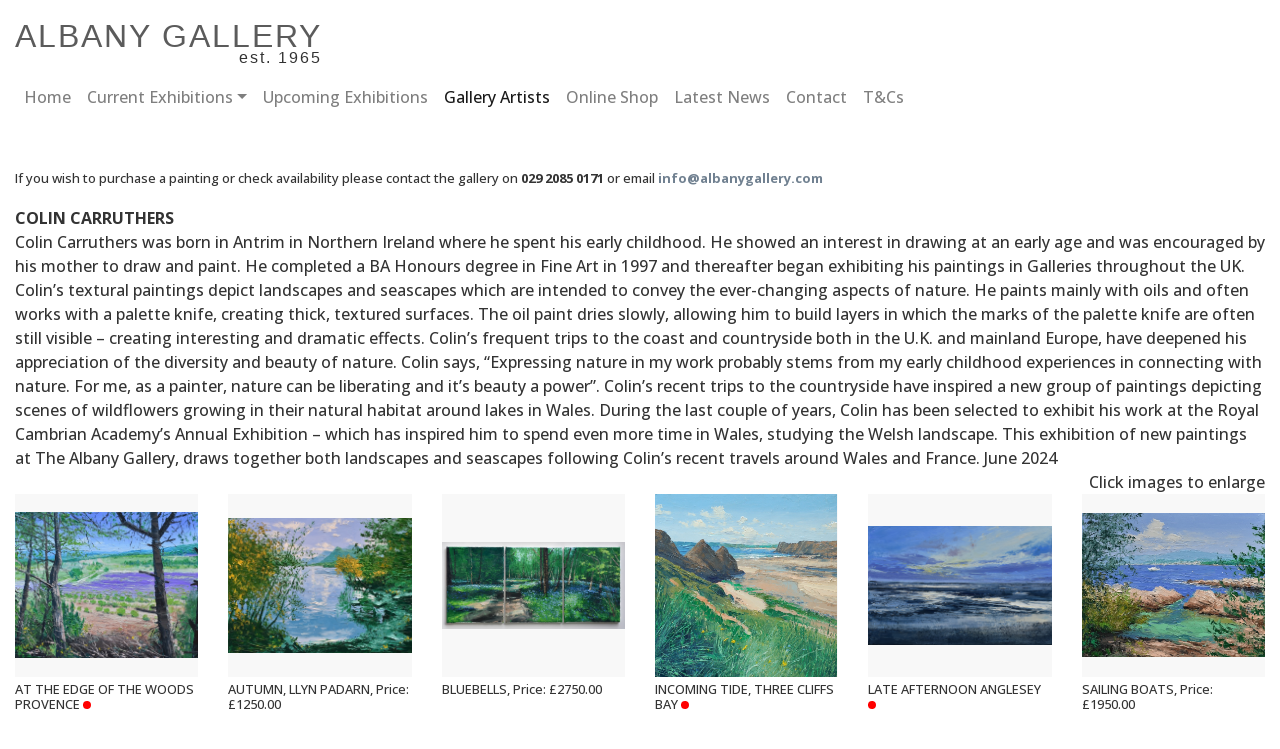

--- FILE ---
content_type: text/html
request_url: https://www.albanygallery.com/artists/colin-carruthers
body_size: 3577
content:
<!DOCTYPE html>
<html lang="en">
  <head>
  	<meta http-equiv="Content-Type" content="text/html; charset=utf-8">
	  <meta charset="utf-8">
    <meta http-equiv="X-UA-Compatible" content="IE=edge">
    <meta name="viewport" content="width=device-width, initial-scale=1">
    <!-- The above 3 meta tags *must* come first in the head; any other head content must come *after* these tags -->
	<title>COLIN CARRUTHERS</title>
	<meta name="description" content="Cardiff art gallery showing original paintings, sculpture and ceramics from predominently Welsh artists, both established and emerging. This is the artist page for Colin Carruthers.">
<meta name="keywords" content="Artists, Welsh artists, Scottish Artists, English artists, painters, sculptors, ceramicists, potters, creatives, cardiff art gallery, Martin Llewellyn, Nick Holly, Nick Pritchard, Kyffin Williams, Donald McIntyre, Peter Morgan, Tim Fudge, Gwyn Roberts">
	<link rel="canonical" href="" />
	<meta property="og:locale" content="en_GB" />
	<meta property="og:type" content="" />
	<meta property="og:title" content="COLIN CARRUTHERS" />
	<meta property="og:description" content="Cardiff art gallery showing original paintings, sculpture and ceramics from predominently Welsh artists, both established and emerging. This is the artist page for Colin Carruthers." />
	<meta property="og:url" content="" />
	<meta property="og:site_name" content="Albany Gallery" />
		<meta name="twitter:card" content="summary" />
	<meta name="twitter:description" content="Cardiff art gallery showing original paintings, sculpture and ceramics from predominently Welsh artists, both established and emerging. This is the artist page for Colin Carruthers." />
	<meta name="twitter:title" content="COLIN CARRUTHERS" />
	
	<link rel="stylesheet" href="/themes/default/styles.css?v=20221212">
	<script src="https://kit.fontawesome.com/097e7f3116.js" crossorigin="anonymous"></script>

    <!-- HTML5 shim and Respond.js for IE8 support of HTML5 elements and media queries -->
    <!-- WARNING: Respond.js doesn't work if you view the page via file:// -->
    <!--[if lt IE 9]>
      <script src="https://oss.maxcdn.com/html5shiv/3.7.2/html5shiv.min.js"></script>
      <script src="https://oss.maxcdn.com/respond/1.4.2/respond.min.js"></script>
    <![endif]-->
<meta name="google-site-verification" content="uMBuNxuS8wfkYtgCv-cgesJXNEx2qRCc2FJtTftzNR0" />
<div class="ec-cart-widget"></div>
<div>
<script data-cfasync="false" type="text/javascript" src="https://app.ecwid.com/script.js?109414559&data_platform=code&data_date=2024-10-22" charset="utf-8"></script>
<script type="text/javascript">Ecwid.init();</script>
</div>

  </head>
  <body role="document" class="p6">
  <header>
	<div class="container-fluid">
			<div class="row">
				<div class="col-sm-12">
					<div class="logo-container">
						<span class="sitename">
							<a href="/">ALBANY GALLERY</a><br />
							<span class="est">
								est. 1965
							</span>
						</span>
				</div>
				</div>
			</div>
	</div>
	<div class="full-width nav-container">
		<div class="container-fluid">
				<div class="row">
					<nav class="navbar navbar-expand-lg navbar-light">
  						<button class="navbar-toggler" type="button" data-toggle="collapse" data-target="#navbarNav" aria-controls="navbarNav" aria-expanded="false" aria-label="Toggle navigation">
    						<span class="navbar-toggler-icon"></span>
  						</button>
  						<div class="collapse navbar-collapse" id="navbarNav">
	<ul class="navbar-nav">
<li class="nav-item">
<a class="nav-link" href="/home" title="Home">Home</a>
</li>
<li class="nav-item dropdown">
<a class="nav-link dropdown-toggle" href="#" title="Current Exhibitions" data-toggle="dropdown" role="button">Current Exhibitions</a><div class="dropdown-menu">
<a class="dropdown-item" href="/albany-gallery-current-exhibition/winter-exhibition" title="Winter Exhibition">Winter Exhibition</a><a class="dropdown-item" href="/albany-gallery-current-exhibition/people’s-choice-exhibition-" title="People’s Choice Exhibition ">People’s Choice Exhibition </a></div>
</li>
<li class="nav-item">
<a class="nav-link" href="/albany-gallery" title="Upcoming Exhibitions">Upcoming Exhibitions</a>
</li>
<li class="nav-item">
<a class="nav-link active" href="/artists" title="Gallery Artists">Gallery Artists</a>
</li>
<li class="nav-item">
<a class="nav-link" href="/albany-gallery-services" title="Online Shop">Online Shop</a>
</li>
<li class="nav-item">
<a class="nav-link" href="/blog" title="Latest News">Latest News</a>
</li>
<li class="nav-item">
<a class="nav-link" href="/contact-the-albany-gallery" title="Contact">Contact</a>
</li>
<li class="nav-item">
<a class="nav-link" href="/mailer" title="T&Cs">T&Cs</a>
</li>
</ul>
  						</div>
					</nav>	
				</div>
		</div>
	</div>
</header>
<div class="main-section">
	<div class="container-fluid">
		<div class="row">
		<div class="col-sm-12">
	<p><span style="color: #333333;"><span style="font-size: small;">If you wish to purchase a painting or check availability please contact the gallery on <strong>029 2085 0171 </strong>or email <a href="mailto:info@albanygallery.com"><strong>info@albanygallery.com</strong></a></span></span></p>		</div>
			<div class="col-sm-12">
<div id="galleryArtistsHead">
<div id="artistName" class="bold">COLIN CARRUTHERS</div>
<div id="artistNote">Colin Carruthers was born in Antrim in Northern Ireland where he spent his early childhood.  
He showed an interest in drawing at an early age and was encouraged by his mother to draw and paint.  He completed a BA Honours degree in Fine Art in 1997 and thereafter began exhibiting  his paintings in Galleries throughout the UK. 

Colin’s textural paintings depict landscapes and seascapes which are intended to convey the ever-changing aspects of nature.  He paints mainly with oils and often works with a palette knife, creating thick, textured surfaces.  The oil paint dries slowly, allowing him to build layers in which the marks of the palette knife are often still visible – creating interesting and dramatic effects. 

Colin’s frequent trips to the coast and countryside both in the U.K. and mainland Europe, have deepened his appreciation of the diversity and beauty of nature.  Colin says, “Expressing nature in my work probably stems from my early childhood experiences in connecting with nature.  For me, as a painter, nature can be liberating and it’s beauty a power”.  

Colin’s recent trips to the countryside have inspired a new group of paintings depicting scenes of wildflowers growing in their natural habitat around lakes in Wales.  During the last couple of years, Colin has been selected to exhibit his work at the Royal Cambrian Academy’s Annual Exhibition – which has inspired him to spend even more time in Wales, studying the Welsh landscape.

This exhibition of new paintings at The Albany Gallery, draws together both landscapes and seascapes following Colin’s recent travels around Wales and France. June 2024
</div>
<div id="clickImage" class="text-right">Click images to enlarge</div>
</div>
<div class="row" id="exhibitiongallery">
<div class="col-lg-2 col-md-3 col-sm-4 exhibImgWrapper"><div class="exhibImg Sold"><a href="/gallery/images/pictures/38999.jpg" title="AT THE EDGE OF THE WOODS PROVENCE has been sold" style="background-image:url('/gallery/images/pictures/38999.jpg');"></a></div><p class="picture-title">AT THE EDGE OF THE WOODS PROVENCE <span class="red-dot"></span></p></div>
<div class="col-lg-2 col-md-3 col-sm-4 exhibImgWrapper"><div class="exhibImg"><a href="/gallery/images/pictures/40956.jpg" title="AUTUMN, LLYN PADARN, Price: &pound;1250.00, Medium: Oil on Canvas, Size: 40x30cm" style="background-image:url('/gallery/images/pictures/40956.jpg');"></a></div><p class="picture-title">AUTUMN, LLYN PADARN, Price: &pound;1250.00</p></div>
<div class="col-lg-2 col-md-3 col-sm-4 exhibImgWrapper"><div class="exhibImg"><a href="/gallery/images/pictures/40954.jpg" title="BLUEBELLS, Price: &pound;2750.00, Medium: Oil on Canvas, Size: 40x90cm" style="background-image:url('/gallery/images/pictures/40954.jpg');"></a></div><p class="picture-title">BLUEBELLS, Price: &pound;2750.00</p></div>
<div class="col-lg-2 col-md-3 col-sm-4 exhibImgWrapper"><div class="exhibImg Sold"><a href="/gallery/images/pictures/34762.jpg" title="INCOMING TIDE, THREE CLIFFS BAY has been sold" style="background-image:url('/gallery/images/pictures/34762.jpg');"></a></div><p class="picture-title">INCOMING TIDE, THREE CLIFFS BAY <span class="red-dot"></span></p></div>
<div class="col-lg-2 col-md-3 col-sm-4 exhibImgWrapper"><div class="exhibImg Sold"><a href="/gallery/images/pictures/39658.jpg" title="LATE AFTERNOON ANGLESEY has been sold" style="background-image:url('/gallery/images/pictures/39658.jpg');"></a></div><p class="picture-title">LATE AFTERNOON ANGLESEY <span class="red-dot"></span></p></div>
<div class="col-lg-2 col-md-3 col-sm-4 exhibImgWrapper"><div class="exhibImg"><a href="/gallery/images/pictures/40953.jpg" title="SAILING BOATS, Price: &pound;1950.00, Medium: Oil on Canvas, Size: 40x50cm" style="background-image:url('/gallery/images/pictures/40953.jpg');"></a></div><p class="picture-title">SAILING BOATS, Price: &pound;1950.00</p></div>
<div class="col-lg-2 col-md-3 col-sm-4 exhibImgWrapper"><div class="exhibImg"><a href="/gallery/images/pictures/40952.jpg" title="WILD FLOWERS, Price: &pound;1500.00, Medium: Oil on Canvas, Size: 40x40cm" style="background-image:url('/gallery/images/pictures/40952.jpg');"></a></div><p class="picture-title">WILD FLOWERS, Price: &pound;1500.00</p></div>
<div class="clear"></div>
</div>
			</div>
		</div>
	</div>
</div>
    <footer>
        <div class="full-width">
            <div class="container-fluid">
                <div class="row">
                    <div class="col-sm-6">
                        <div>
                            <p>74b Albany Road Cardiff CF24 3RS<br />+44 (0)29 2078 9171<br /><a href="mailto:info@albanygallery.com">info@albanygallery.com&nbsp;&nbsp;</a></p>
<p>&nbsp;</p>                        <p class="noprint"><br />©2026 Powered by <a target="_blank" href="http://www.simasy.com">Simasy CMS</a></p>
                        </div>
                    </div>
                    <div class="col-sm-6 text-right">
                        <div>
                                                        <ul class="social-links list-inline">
                                					<li class="list-inline-item"><a href="https://www.facebook.com/albanygallery/" target="_blank"><i class="fab fa-facebook-f"></i></a></li>					<li class="list-inline-item"><a href="https://www.instagram.com/albanygallery/" target="_blank"><i class="fab fa-instagram"></i></a></li>                            </ul>
                                                        <p>Gallery Open:<br />Monday &amp; Tuesday by Appointment<br />Wednesday - Saturday - 10am-5pm<br />Sunday - 11am-4pm</p>                        </div>
                    </div>
                </div>
            </div>
        </div>
    </footer>
    <!-- jQuery (necessary for Bootstrap's JavaScript plugins) -->
    <script src="https://ajax.googleapis.com/ajax/libs/jquery/1.11.3/jquery.min.js"></script>
    <!-- Include all compiled plugins (below), or include individual files as needed -->
    <script src="/themes/default/js/bootstrap.min.js"></script>
    <script src="/themes/default/js/jquery.zoom.min.js"></script>
	<script type="text/javascript" src="/themes/default/js/jquery.lightbox-0.5.min.js"></script>
	<script type="text/javascript" src="/includes/js_functions.js"></script>
	<script type="text/javascript">
		theme = 'default';
		
	    $(window).load(function() {
			setGridHeights();
			$("iframe[src^='//www.youtube.com'], iframe[src^='//player.vimeo.com']").wrap("<div class='videoWrapper'></div>");
	    });
	    
	    $( window ).resize(function() {
			setGridHeights();
		});
	    
	    function setGridHeights() {
			$('.grid').each(function(){
				var maxHeight = 0;
			    return $(this).find('.match-height').css('height','auto').each(function(index, box){
				    var boxHeight = $(box).height();
					maxHeight = Math.max(maxHeight, boxHeight);
			    }).height(maxHeight);
			})
		};

	</script>
	<script type="text/javascript">
	    $(function() {
	        $('#exhibitiongallery a').lightBox();
	    });
	    </script>	
  </body>
</html>

--- FILE ---
content_type: text/css
request_url: https://www.albanygallery.com/themes/default/styles.css?v=20221212
body_size: 93
content:
@import url('https://fonts.googleapis.com/css2?family=Open+Sans:ital,wght@0,300;0,500;0,700;1,300;1,400;1,700&display=swap');
@import url('css/bootstrap.min.css');
@import url('css/jquery.lightbox-0.5.css');
@import url('fonts/fontawesome/css/fontawesome-all.min.css');
@import url('css_colors/steel.css?v=20220901');
@import url('custom.css?v=20221212');

--- FILE ---
content_type: text/css
request_url: https://www.albanygallery.com/themes/default/css_colors/steel.css?v=20220901
body_size: 505
content:
.primary-colour, h1, .h1, h2, .h2, h3, .h3, h4, .h4, h5, .h5, h6, .h6, a, header .contactdetails i, .sidebar li:before {
	color:#708090;
}

.primary-background, .btn, .btn-default, .coloured-bg, .dropdown-menu > .active > a, .dropdown-menu > .active > a:hover, .dropdown-menu > .active > a:focus, .listimage > .date-block, .socialboard li .inner .tab span, .socialboard li .inner .icon i, .dropdown-item.active, .dropdown-item:active {
	background-color:#708090;
	color:#ffffff;
}

.navbar-default .navbar-nav > li > a:hover, .navbar-default .navbar-nav > li > a:focus, .carousel-caption h2,  .socialboard > ul > li > a, .socialboard li .inner .tab span, .primary-background a{
	color:#ffffff;
}

.primary-border, .googlemap-container, figure.image, .form-control, .glyphicon.circle, .listimage, .recentpostlist .left {
	border-color:#708090;
}

.btn, .btn-default {
	color:#f5f5f5;
}

.full-width.panel:nth-child(even) {
	background-color:#f5f5f5;
}

.btn:hover{
	color:#333;
	background:#e6e6e6;
}

.primary-background a:hover, .lower-footer a:hover {
	color:#333333;
}

figure.image {
	background-color: #f5f2f0;
}

header .contactdetails a {
	color:#333;
}

header .breadcrumb-container {
	background-color:#e7e7e7;
}

.navbar-default .navbar-toggle .icon-bar {
	background-color:#fff;
}

.navbar-default .navbar-toggle:hover .icon-bar {
	background-color:#333;
}

.navbar-default .navbar-nav > li > a{
	color:#e7e7e7;
}

.post-details li, .post-details li a, .social-share {
	color:#aaa;
}

.griditems .item a {
	background-color:rgba(0,0,0,0.6);
	color:#fff;
}

.tags > a {
	border-color: #ddd;
	color:#333;
}

.casestudies.module > div > div > div > div > .listitem, .block .item {
	border-color: #ccc;
}


footer .navbar-nav > li > a, footer .navbar-nav > li:first-child > a {
	border-color: #98acba;
}

footer .lower-footer {
	border-top:1px solid #708090;
}

.socialboard > ul > li > .image-wrapper {
	background-color:#98acba;
}

.navbar-default .navbar-nav > li > a {
	color:#eaeaea;
}


--- FILE ---
content_type: text/css
request_url: https://www.albanygallery.com/themes/default/custom.css?v=20221212
body_size: 2766
content:
/***** COLOURS ******
*******/

/***** FONTS ********
font-family: 'Open Sans', sans-serif;
font-family: 'Racing Sans One', cursive;
font-family: 'Roboto', sans-serif;
*********/
html, body {
	margin:0;
	height: 100%;
	min-height: 100%;
}

body {
	display: flex;
	flex-direction: column;
  font-family: "Open Sans", Helvetica, Arial, sans-serif;
  font-size: 16px;
  line-height:150%;
  color:#333333;
}

header, footer {
	flex: none;
}

#home-container {
	overflow-y: scroll;
	-webkit-overflow-scrolling: touch;
	flex: auto;
	position: relative;
}

#cookie-law{
	background:black;
	color:#fff;
	padding:20px 20px 10px 20px;
}


output,.form-control,.btn,.dropdown-menu,.input-group-addon,.popover,.popover-title {
	font-size:16px;
	line-height:20px;
}

.container-fluid {
	max-width:1366px;
}

.bold {
	font-weight:bold;
}



.ratio-4by3 {
	width:100%;
	height:0;
	padding-bottom:75%;
}

.ratio-3by2 {
	width:100%;
	height:0;
	padding-bottom:66.666666%;
}

.ratio-16by9 {
	width:100%;
	height:0;
	padding-bottom:56.25%;
}

.ratio-square {
	width:100%;
	height:0;
	padding-bottom:100%;
}

.bg-cover {
	background-size: cover;
}

.bg-contain {
	background-size: contain;
}

.bg-center-top {
	background-position:center top;	
}

.bg-right-top {
	background-position:top top;	
}

.bg-left-center {
	background-position:left center;	
}

.bg-center-center {
	background-position:center center;	
}

.bg-right-center {
	background-position:right center;	
}

.bg-left-bottom {
	background-position:left bottom;	
}

.bg-center-bottom {
	background-position:center bottom;	
}

.bg-right-bottom {
	background-position:right bottom;	
}

.googlemap-container {
    position: relative;
    padding-bottom: 75%; // This is the aspect ratio
    height: 0;
    overflow: hidden;
    border:1px solid #000;
}
.googlemap-container iframe {
    position: absolute;
    top: 0;
    left: 0;
    width: 100% !important;
    height: 100% !important;
}

.pageheading {
	margin-bottom:30px;
}

figure.image {
	display: inline-block;
	border: 1px solid #000;
	margin: 0 2px 0 1px;
	padding:8px 8px 6px 8px;
	box-sizing: border-box;
}

figure.image figcaption {
	margin-top: 6px;
	text-align:center;
	font-size:0.9em;
}



.headline-font {
	font-family: 'Open Sans Condensed', sans-serif;
	font-size:32px;	
}

.sitename {
	font-family: 'Open Sans Condensed', sans-serif;
	font-size:28px;
	line-height:100%;
}

.sitename img {
	width: 90px !important;
}

.full-width.panel:nth-child(even) {
	margin: 30px 0;
	padding:20px 0 40px 0;
}

.full-width.panel .item {
	margin:15px 0;
}

.main-section{
	padding-bottom:0px;
	margin-top:40px;
}

#home-container .main-section {
	position:relative;
	z-index:5000;
	margin-top:30px;
}


.glyphicon.circle {
	border-radius:100%;
	padding:30px;
	border:3px solid #000;
}


header {
	background:white;
}


header .contactdetails,
header .social-links {
	margin:10px 0;
}



header .top-header {
	padding:20px 0;
}

header .topnav {
	float:left;
	position:relative;
}

header .breadcrumb {
	margin-bottom:0;
	background:none;
	font-size:0.9em;
}


header .pageimage {
	background-repeat:no-repeat;
	background-size:cover;
	background-position:center center;
	height:0;
	padding-bottom:200px;
}

header .logo-container {
	display:inline-block;
	margin-top: 20px;
}
header .logo-container,
header .logo-container a {
	color:#000000;
	text-decoration:none;
	letter-spacing: 2px;
	opacity: 0.8;
}

header .logo-container .est {
	display:block;
	text-align:right;
	font-size:50%;
	line-height:60%;
}

.navbar-default, .navbar-default .navbar-collapse, .navbar-default .navbar-form{
	background:transparent;
	border:0;
}




.carousel > .carousel-inner > .item > .slide-container {
	display:block;
	width:100%;
	height:0;
	padding-bottom:600px;
	background-position:center center;
	background-size:cover;
}
.carousel > .carousel-inner > .item > .container-fluid,
.carousel > .carousel-inner > .item > .container-fluid > .container {
	position:absolute;
	top:0;
	left:0;
	right:0;
	bottom:0;
}

.carousel-caption {
	left: 15px;
	right:50%;
	bottom:auto;
	top:50px;
	text-align:left;
	font-size:48px;
	line-height:120%;
	background:rgba(11,78,124,0.5);
	padding:30px;
}

#homeCarousel, #homeCarousel > .carousel-inner, #homeCarousel > .carousel-inner > .carousel-item > div {
	position:absolute;
	left:0;
	top:0;
	right:0;
	bottom:0;
}

#home-container #exhibition-panel {
	background-color:rgba(255,255,255,0.6);
	padding:10px;
	box-sizing: border-box; 
	width:300px;
	margin:auto;
}


.btn-transparent {
  background-color: transparent;
}

.fade-over {
	position:relative;
}

.fade-over .overlay {
	position:absolute;
	left:0;
	right:0;
	top:0;
	bottom:0;
	opacity:0;
   transition: opacity .5s ease-in-out;
   -moz-transition: opacity .5s ease-in-out;
   -webkit-transition: opacity .5s ease-in-out;	
}

.overlay.overlay-50-black {
	background:rgb(0,0,0);
}

.fade-over .overlay:hover,
.fade-over.active .overlay {
   transition: opacity .5s ease-in-out;
   -moz-transition: opacity .5s ease-in-out;
   -webkit-transition: opacity .5s ease-in-out;
}

.fade-over .overlay.overlay-50-black:hover,
.fade-over.active .overlay.overlay-50-black {
	opacity:0.5;
}

.listitem {
	margin-bottom:20px;
}

.listimage {
	border:1px solid #000;
	position:relative;
}
.listimage > span {
	display:block;
	width:100%;
	height:0;
	padding-bottom:66.6666%;
	background-repeat:no-repeat;
	background-size:cover;
	background-position:center center;
}

.listimage > .date-block {
	position:absolute;
	top:10px;
	right:10px;
	text-align:center;
	padding:5px 10px;
}

.listimage > .date-block > .month {
	text-transform: lowercase;
	line-height:100%;
}

.listimage > .date-block > .day {
	font-size:2em;
	font-weight:bold;
	line-height:100%;
}

.sidebar h4 {
	text-transform: uppercase;
}

.post-details li,
.post-details li a,
.social-share {
	text-decoration:none;
	font-size:0.9em;
}

.sidebar .section {
	margin-bottom:40px;
}

.sidebar .section li {
	margin-bottom:10px;
}

.sidebar .section li {
  padding-left: 1.3em;
}

.sidebar li:before {
  content: "\f178"; /* FontAwesome Unicode */
  font-family: FontAwesome;
  display: inline-block;
  margin-left: -1.3em; /* same as padding-left set on li */
  width: 1.3em; /* same as padding-left set on li */
  
}

.recentpostlist .left {
	float:left;
	width:80px;
	margin: 0 15px 0 0;
	border:1px solid #000;
}

.recentpostlist .left .image {
	width:100%;
	height:0;
	padding-bottom:100%;
	background-repeat:no-repeat;
	background-position:center center;
	background-size:cover;
}

.recentpostlist .right {
	position:absolute;
	width:100%;
	margin-left:95px;
	bottom:-3px;
}

.recentpostlist .right p {
	margin:0;
}

.grid {
	margin-top:-15px;
}

.grid > div {
	margin-top:15px;
	margin-bottom:15px;
}

.griditems .item {
	position:relative;
}

.griditems .item .image {
	width:100%;
	height:0;
	padding-bottom:100%;
	background-size:cover;
	background-position:center center;
}

.griditems .item a {
	position:absolute;
	top:0;
	left:0;
	right:0;
	bottom:0;
}

.griditems .item a .content {
	position:absolute;
	bottom:10px;
	left:10px;
	right:10px;
}

.tags > a {
	display:inline-block;
	padding:10px;
	border:1px solid #000000;
	margin:0 5px 5px 0;
}

.pagination {
	margin-top:0;
}


.listitem .title a:hover,
.categorylist a:hover,
.recentpostlist a:hover,
.tags > a:hover,
.listitem .taglinks a:hover,
.archivelist a:hover {
	text-decoration:none;
}

.listitem .taglinks a{
	white-space: nowrap; 
}

.casestudies.module > div > div > div > div > .listitem {
	padding-bottom:20px;
	margin-bottom:20px;
	border-bottom:1px solid #000;
}
.casestudies.module > div > div > div > div:last-child > .listitem {
	border:0;
	margin-bottom:0;
	padding-bottom:0;
}

footer {
	border-top:1px solid #708090;	
	font-size: 0.8rem;
	line-height:120%;
}

footer .full-width{
	padding:10px 0;
}

footer p {
	margin:0;
	font-size: 0.8rem;
	line-height:120%;
}

footer .footer ul {
	margin:0;
	padding:0;
	list-style-type: none;
}

footer .navbar-nav, footer .navbar-nav > li{
	float:none;
}

footer .navbar-nav {
	margin-left:0;
	margin-right:0;
}


footer .navbar-nav > li > a {
	display:block;
	background-color:transparent;
	text-decoration:none;
	padding:5px 0;
	border-bottom:1px solid #000;
}

footer .navbar-nav > li:first-child > a {
	border-top:1px solid #000;
}

footer .navbar-nav > li > a:hover{
	background-color:transparent;
}


footer .logo img {
	width:150px;
}


.block {
	margin-bottom:40px;
}

.block h3 {
	margin-bottom:20px;
	text-transform:uppercase
}

.block .item {
	margin-bottom:20px;
	padding-bottom:20px;
	border-bottom:1px solid #000;
}

.block > div > div:last-child .item {
	border-bottom:0;
}

.block .item .blockimage {
	margin-bottom:10px;
}


/*
.block .item .details {
	float:left;
	width:70%;
}
*/

.block .item .details .blocktitle {
	margin-bottom:0;
}

.block .item .details .blockdate {
	font-size:0.9em;
}

.block .item .details .blocktitle {
	margin-top:0;
}

.socialboard > ul > li {
	width:33.33333%;
	float:left;
	position:relative;

}

.socialboard > ul > li > .image-wrapper {
	display:block;
	width:100%;
	height:0;
	padding-bottom:100%;
}

.socialboard > ul {
	list-style-type: none;
	margin:0;
	padding:0;
}
.socialboard > ul > li > a {
	display:block;
	position:absolute;
	width:100%;
	height:100%;
	top:0;
	text-decoration:none;
}

.socialboard li span.image {
	display:block;
	height:0;
	padding-bottom:100%;
	background-repeat:no-repeat;
	background-size:cover;
	background-position:center center;
}

.socialboard li .inner .tab {
	display:block;
	text-align:center;
	display:none;
}

.socialboard li .inner .tab span {
	display:inline-block;
	padding:10px 30px;
	font-size:12px;
}

.socialboard li .inner .icon {
	display:block;
	width:100%;
	text-align:center;
	margin-top:50%;
}

.socialboard li .inner .icon i {
	width:30px;
	height:30px;
	position:relative;
	padding-top:7px;
	padding-left:1px;
	text-align:center;
	border-radius:100%;
	display:block;
	margin:auto;
	margin-top:-15px;
}

.socialboard li .inner .username {
	display:block;
	text-align:center;
	margin-top:15px;
	font-size:14px;
	display:none;
}

.socialboard li .inner .date {
	display:block;
	text-align:center;
	font-size:14px;
	display:none;
}

.socialboard li .inner .tweet-text {
	display:block;
	padding:10px;
	text-align:center;
	display:none;
}

.socialboard li .inner h3 {
	margin-bottom:5px;
	display:none;
}

.socialboard li .inner p {
	margin:0;
	display:none;
}

.hidden-xs-down,
.hidden-sm-down,
.hidden-md-down,
.hidden-lg-down,
.hidden-xl-down {
	display:none;
}


.videoWrapper {
	position: relative;
	padding-bottom: 56.25%; /* 16:9 */
	padding-top: 25px;
	height: 0;
}
.videoWrapper iframe {
	position: absolute;
	top: 0;
	left: 0;
	width: 100% !important;
	height: 100% !important;
}

#galleryartists > div > a {
	color:#333333;
	text-decoration:none;
}

#exhibitiongallery .exhibImgWrapper .picture-title {
	font-size:0.8rem;
	line-height: 120%;
	padding-top:5px;
}

#exhibitiongallery  .exhibImg > a, #galleryartists > div > a > span {
	display:block;
	height:0;
	background-color:#f8f8f8;
	padding-bottom:100%;
	background-repeat:no-repeat;
	background-size:contain;
	background-position: center center;
}

#exhibitiongallery  .exhibImg > a {
	position:relative;
}

#exhibitiongallery  .exhibImg > a > .red-dot {
	position:absolute;
	top:5px;
	left:5px;
	width:6px;
	height:6px;
	display:inline-block;
	background-color:red;
	border-radius:100%;
}

#exhibitiongallery  .exhibImgWrapper > .picture-title > .red-dot {
	position:relative;
	width:8px;
	height:8px;
	display:inline-block;
	background-color:red;
	border-radius:100%;
}

@media (max-width: 1067px) {
}


@media (max-width: 479px) {
}

@media (max-width: 767px) {
	
	#lightbox-container-image-box {
		width:90% !important;
		height:auto !important;
	}
	#lightbox-container-image-data-box {
		width:90% !important;
	}
	#lightbox-container-image-box #lightbox-image {
		width:100% !important;
	}
	
	#lightbox-nav-btnPrev, #lightbox-nav-btnNext {
		height: 100% !important;
	}
}

@media (max-width: 991px) {
}

@media (max-width: 1199px) {
}

@media (max-width: 1919px) {
}

@media (min-width: 480px) {
	.hidden-xs-up {
		display:none;
	}
	
	.hidden-xs-down {
		display:block;
	}
	
	.sitename {
		font-size:32px;
	}
	
	#home-container #exhibition-panel {
		width:80%;
		right:15px;
		position:absolute;
	}
	
	#home-container .main-section {
		margin-top:40px;
	}
}

@media (min-width: 768px) {
	.hidden-sm-up {
		display:none;
	}
	
	.hidden-sm-down {
		display:block;
	}
	#home-container #exhibition-panel {
		width:50%;
		right:15px;
		position:absolute;
	}
}

@media (min-width: 992px) {
	.hidden-md-up {
		display:none;
	}
	
	.hidden-md-down {
		display:block;
	}
	#home-container #exhibition-panel {
		width:50%;
		right:15px;
		position:absolute;
	}
}

@media (min-width: 1200px) {
	.hidden-lg-up {
		display:none;
	}
	
	.hidden-lg-down {
		display:block;
	}
	#home-container #exhibition-panel {
		width:40%;
		right:15px;
		position:absolute;
	}
}

@media (min-width: 1920px) {
	.hidden-xl-up {
		display:none;
	}
	
	.hidden-xl-down {
		display:block;
	}
}

